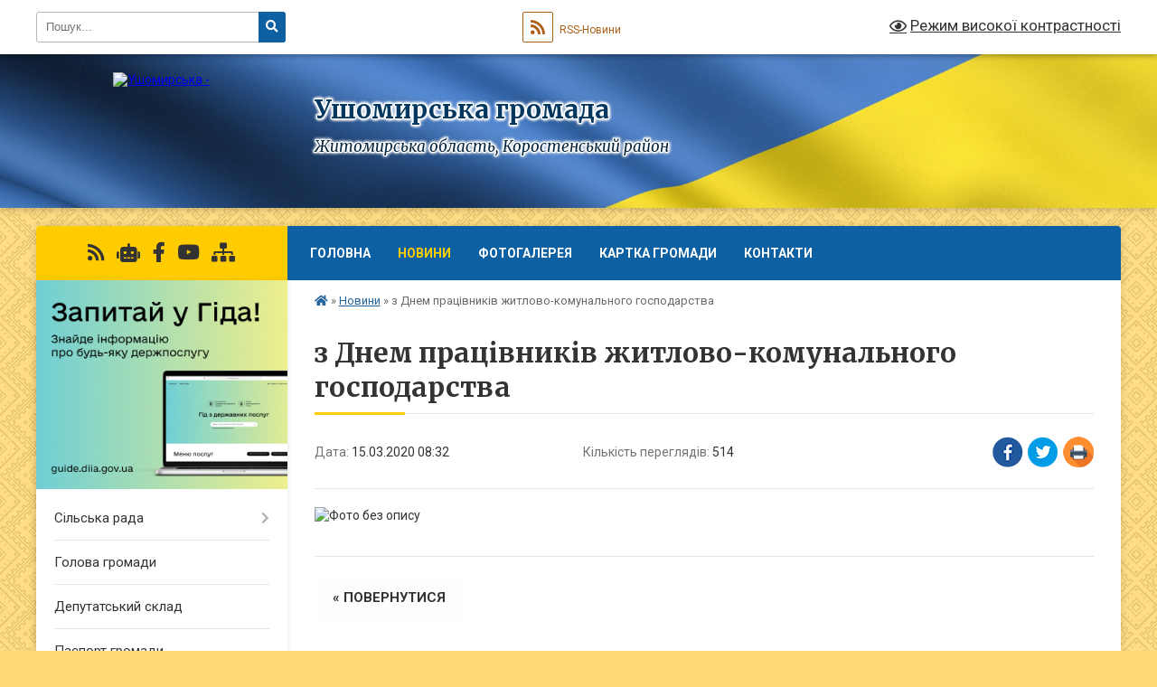

--- FILE ---
content_type: text/html; charset=UTF-8
request_url: https://ushomyrska-gromada.gov.ua/news/1584376527/
body_size: 13061
content:
<!DOCTYPE html>
<html lang="uk">
<head>
	<!--[if IE]><meta http-equiv="X-UA-Compatible" content="IE=edge"><![endif]-->
	<meta charset="utf-8">
	<meta name="viewport" content="width=device-width, initial-scale=1">
	<!--[if IE]><script>
		document.createElement('header');
		document.createElement('nav');
		document.createElement('main');
		document.createElement('section');
		document.createElement('article');
		document.createElement('aside');
		document.createElement('footer');
		document.createElement('figure');
		document.createElement('figcaption');
	</script><![endif]-->
	<title>з Днем працівників житлово-комунального господарства | Ушомирська громада</title>
	<meta name="description" content="">
	<meta name="keywords" content="з, Днем, працівників, житлово-комунального, господарства, |, Ушомирська, громада">

	
		<meta property="og:image" content="https://rada.info/upload/users_files/04348131/34c5797e9829394c4280053928f6d818.png">
	<meta property="og:image:width" content="786">
	<meta property="og:image:height" content="532">
			<meta property="og:title" content="з Днем працівників житлово-комунального господарства">
				<meta property="og:type" content="article">
	<meta property="og:url" content="https://ushomyrska-gromada.gov.ua/news/1584376527/">
		
		<link rel="apple-touch-icon" sizes="57x57" href="https://gromada.org.ua/apple-icon-57x57.png">
	<link rel="apple-touch-icon" sizes="60x60" href="https://gromada.org.ua/apple-icon-60x60.png">
	<link rel="apple-touch-icon" sizes="72x72" href="https://gromada.org.ua/apple-icon-72x72.png">
	<link rel="apple-touch-icon" sizes="76x76" href="https://gromada.org.ua/apple-icon-76x76.png">
	<link rel="apple-touch-icon" sizes="114x114" href="https://gromada.org.ua/apple-icon-114x114.png">
	<link rel="apple-touch-icon" sizes="120x120" href="https://gromada.org.ua/apple-icon-120x120.png">
	<link rel="apple-touch-icon" sizes="144x144" href="https://gromada.org.ua/apple-icon-144x144.png">
	<link rel="apple-touch-icon" sizes="152x152" href="https://gromada.org.ua/apple-icon-152x152.png">
	<link rel="apple-touch-icon" sizes="180x180" href="https://gromada.org.ua/apple-icon-180x180.png">
	<link rel="icon" type="image/png" sizes="192x192"  href="https://gromada.org.ua/android-icon-192x192.png">
	<link rel="icon" type="image/png" sizes="32x32" href="https://gromada.org.ua/favicon-32x32.png">
	<link rel="icon" type="image/png" sizes="96x96" href="https://gromada.org.ua/favicon-96x96.png">
	<link rel="icon" type="image/png" sizes="16x16" href="https://gromada.org.ua/favicon-16x16.png">
	<link rel="manifest" href="https://gromada.org.ua/manifest.json">
	<meta name="msapplication-TileColor" content="#ffffff">
	<meta name="msapplication-TileImage" content="https://gromada.org.ua/ms-icon-144x144.png">
	<meta name="theme-color" content="#ffffff">
	
	
		<meta name="robots" content="">
	
	<link rel="preconnect" href="https://fonts.googleapis.com">
	<link rel="preconnect" href="https://fonts.gstatic.com" crossorigin>
	<link href="https://fonts.googleapis.com/css?family=Merriweather:400i,700|Roboto:400,400i,700,700i&amp;subset=cyrillic-ext" rel="stylesheet">

    <link rel="preload" href="https://cdnjs.cloudflare.com/ajax/libs/font-awesome/5.9.0/css/all.min.css" as="style">
	<link rel="stylesheet" href="https://cdnjs.cloudflare.com/ajax/libs/font-awesome/5.9.0/css/all.min.css" integrity="sha512-q3eWabyZPc1XTCmF+8/LuE1ozpg5xxn7iO89yfSOd5/oKvyqLngoNGsx8jq92Y8eXJ/IRxQbEC+FGSYxtk2oiw==" crossorigin="anonymous" referrerpolicy="no-referrer" />
	
	
    <link rel="preload" href="//gromada.org.ua/themes/ukraine/css/styles_vip.css?v=3.38" as="style">
	<link rel="stylesheet" href="//gromada.org.ua/themes/ukraine/css/styles_vip.css?v=3.38">
	
	<link rel="stylesheet" href="//gromada.org.ua/themes/ukraine/css/5883/theme_vip.css?v=1768910939">
	
		<!--[if lt IE 9]>
	<script src="https://oss.maxcdn.com/html5shiv/3.7.2/html5shiv.min.js"></script>
	<script src="https://oss.maxcdn.com/respond/1.4.2/respond.min.js"></script>
	<![endif]-->
	<!--[if gte IE 9]>
	<style type="text/css">
		.gradient { filter: none; }
	</style>
	<![endif]-->

</head>
<body class="">

	<a href="#top_menu" class="skip-link link" aria-label="Перейти до головного меню (Alt+1)" accesskey="1">Перейти до головного меню (Alt+1)</a>
	<a href="#left_menu" class="skip-link link" aria-label="Перейти до бічного меню (Alt+2)" accesskey="2">Перейти до бічного меню (Alt+2)</a>
    <a href="#main_content" class="skip-link link" aria-label="Перейти до головного вмісту (Alt+3)" accesskey="3">Перейти до текстового вмісту (Alt+3)</a>

	

		<div id="all_screen">

						<section class="search_menu">
				<div class="wrap">
					<div class="row">
						<div class="grid-25 fl">
							<form action="https://ushomyrska-gromada.gov.ua/search/" class="search">
								<input type="text" name="q" value="" placeholder="Пошук..." aria-label="Введіть пошукову фразу" required>
								<button type="submit" name="search" value="y" aria-label="Натисніть, щоб здійснити пошук"><i class="fa fa-search"></i></button>
							</form>
							<a id="alt_version_eye" href="#" title="Режим високої контрастності" onclick="return set_special('674a32ad4827d2518e37d9403ded11a3f72c9416');"><i class="far fa-eye"></i></a>
						</div>
						<div class="grid-75">
							<div class="row">
								<div class="grid-25" style="padding-top: 13px;">
									<div id="google_translate_element"></div>
								</div>
								<div class="grid-25" style="padding-top: 13px;">
									<a href="https://gromada.org.ua/rss/5883/" class="rss" title="RSS-стрічка"><span><i class="fa fa-rss"></i></span> RSS-Новини</a>
								</div>
								<div class="grid-50 alt_version_block">

									<div class="alt_version">
										<a href="#" class="set_special_version" onclick="return set_special('674a32ad4827d2518e37d9403ded11a3f72c9416');"><i class="far fa-eye"></i> Режим високої контрастності</a>
									</div>

								</div>
								<div class="clearfix"></div>
							</div>
						</div>
						<div class="clearfix"></div>
					</div>
				</div>
			</section>
			
			<header>
				<div class="wrap">
					<div class="row">

						<div class="grid-25 logo fl">
							<a href="https://ushomyrska-gromada.gov.ua/" id="logo">
								<img src="https://rada.info/upload/users_files/04348131/gerb/ZAEIzA1_1.png" alt="Ушомирська - ">
							</a>
						</div>
						<div class="grid-75 title fr">
							<div class="slogan_1">Ушомирська громада</div>
							<div class="slogan_2">Житомирська область, Коростенський район</div>
						</div>
						<div class="clearfix"></div>

					</div>
					
										
				</div>
			</header>

			<div class="wrap">
				<section class="middle_block">

					<div class="row">
						<div class="grid-75 fr">
							<nav class="main_menu" id="top_menu">
								<ul>
																		<li class="">
										<a href="https://ushomyrska-gromada.gov.ua/main/">Головна</a>
																													</li>
																		<li class="active">
										<a href="https://ushomyrska-gromada.gov.ua/news/">Новини</a>
																													</li>
																		<li class="">
										<a href="https://ushomyrska-gromada.gov.ua/photo/">Фотогалерея</a>
																													</li>
																		<li class="">
										<a href="https://ushomyrska-gromada.gov.ua/structure/">Картка громади</a>
																													</li>
																		<li class="">
										<a href="https://ushomyrska-gromada.gov.ua/feedback/">Контакти</a>
																													</li>
																										</ul>

								<button class="menu-button" id="open-button" tabindex="-1"><i class="fas fa-bars"></i> Меню сайту</button>

							</nav>
							
							<div class="clearfix"></div>

														<section class="bread_crumbs">
								<div xmlns:v="http://rdf.data-vocabulary.org/#"><a href="https://ushomyrska-gromada.gov.ua/" title="Головна сторінка"><i class="fas fa-home"></i></a> &raquo; <a href="https://ushomyrska-gromada.gov.ua/news/" aria-current="page">Новини</a>  &raquo; <span>з Днем працівників житлово-комунального господарства</span></div>
							</section>
							
							<main id="main_content">

																											<h1>з Днем працівників житлово-комунального господарства</h1>


<div class="row">
	<div class="grid-30 one_news_date">
		Дата: <span>15.03.2020 08:32</span>
	</div>
	<div class="grid-30 one_news_count">
		Кількість переглядів: <span>514</span>
	</div>
		<div class="grid-30 one_news_socials">
		<button class="social_share" data-type="fb" aria-label="Поширити у Фейсбук"><img src="//gromada.org.ua/themes/ukraine/img/share/fb.png" alt="Іконка Facebook"></button>
		<button class="social_share" data-type="tw" aria-label="Поширити в Tweitter"><img src="//gromada.org.ua/themes/ukraine/img/share/tw.png" alt="Іконка Twitter"></button>
		<button class="print_btn" onclick="window.print();" aria-label="Надрукувати статтю"><img src="//gromada.org.ua/themes/ukraine/img/share/print.png" alt="Значок принтера"></button>
	</div>
		<div class="clearfix"></div>
</div>

<hr>

<p><img alt="Фото без опису"  alt="" src="https://rada.info/upload/users_files/04348131/34c5797e9829394c4280053928f6d818.png" style="width: 786px; height: 532px;" /></p>
<div class="clearfix"></div>

<hr>



<p><a href="https://ushomyrska-gromada.gov.ua/news/" class="btn btn-grey">&laquo; повернутися</a></p>																	
							</main>
						</div>
						<div class="grid-25 fl">

							<div class="project_name">
								<a href="https://gromada.org.ua/rss/5883/" rel="nofollow" target="_blank" title="RSS-стрічка новин сайту"><i class="fas fa-rss"></i></a>
																<a href="https://ushomyrska-gromada.gov.ua/feedback/#chat_bot" title="Наша громада в смартфоні"><i class="fas fa-robot"></i></a>
																																<a href="https://www.facebook.com/share/1D3rWVg69G/?mibextid=wwXIfr" rel="nofollow" target="_blank" title="Приєднуйтесь до нас у Facebook"><i class="fab fa-facebook-f"></i></a>								<a href="https://www.youtube.com/@%D0%A3%D1%88%D0%BE%D0%BC%D0%B8%D1%80%D1%81%D1%8C%D0%BA%D0%B0%D0%A1%D1%96%D0%BB%D1%8C%D1%81%D1%8C%D0%BA%D0%B0%D1%80%D0%B0%D0%B4%D0%B0" rel="nofollow" target="_blank" title="Наш Youtube-канал"><i class="fab fa-youtube"></i></a>																<a href="https://ushomyrska-gromada.gov.ua/sitemap/" title="Мапа сайту"><i class="fas fa-sitemap"></i></a>
							</div>
														<aside class="left_sidebar">
							
																<div class="diia_guide">
									<a href="https://guide.diia.gov.ua/" rel="nofollow" target="_blank" title="Посилання на Гіда з державних послуг"><img src="https://gromada.org.ua/upload/diia_guide.jpg" alt="Гід державних послуг"></a>
								</div>
								
																<nav class="sidebar_menu" id="left_menu">
									<ul>
																				<li class=" has-sub">
											<a href="https://ushomyrska-gromada.gov.ua/silska-rada-14-43-51-07-07-2025/">Сільська рада</a>
																						<button onclick="return show_next_level(this);" aria-label="Показати підменю"></button>
																																	<i class="fa fa-chevron-right"></i>
											<ul>
																								<li class="">
													<a href="https://ushomyrska-gromada.gov.ua/misiya-funkcii-povnovazhennya-osnovni-zavdannya-napryami-diyalnosti-14-52-34-07-07-2025/">Місія, функції, повноваження, основні завдання, напрями діяльності</a>
																																						</li>
																																			</ul>
																					</li>
																				<li class="">
											<a href="https://ushomyrska-gromada.gov.ua/golova-gromadi-13-57-19-23-11-2017/">Голова громади</a>
																																</li>
																				<li class="">
											<a href="https://ushomyrska-gromada.gov.ua/deputatskij-sklad-14-05-46-23-11-2017/">Депутатський склад</a>
																																</li>
																				<li class="">
											<a href="https://ushomyrska-gromada.gov.ua/pasport-gromadi-12-01-02-23-11-2017/">Паспорт громади</a>
																																</li>
																				<li class="">
											<a href="https://ushomyrska-gromada.gov.ua/statut-gromadi-1553593490/">СТАТУТ ГРОМАДИ</a>
																																</li>
																				<li class=" has-sub">
											<a href="https://ushomyrska-gromada.gov.ua/reglament-roboti-radi-11-55-18-12-12-2017/">Регламент роботи ради</a>
																						<button onclick="return show_next_level(this);" aria-label="Показати підменю"></button>
																																	<i class="fa fa-chevron-right"></i>
											<ul>
																								<li class="">
													<a href="https://ushomyrska-gromada.gov.ua/r-e-g-l-a-m-e-n-t-ushomirskoi-silskoi-radi-viii-sklikannya-19-07-28-18-12-2020/">Р Е Г Л А М Е Н Т   Ушомирської сільської  ради VІII скликання</a>
																																						</li>
																																			</ul>
																					</li>
																				<li class="">
											<a href="https://ushomyrska-gromada.gov.ua/struktura-ushomirskoi-otg-16-18-41-21-12-2017/">Структура Ушомирської ТГ</a>
																																</li>
																				<li class="">
											<a href="https://ushomyrska-gromada.gov.ua/docs/">Офіційні документи</a>
																																</li>
																				<li class=" has-sub">
											<a href="https://ushomyrska-gromada.gov.ua/mistobudivna-dokumentaciya-1547815422/">Містобудівна документація</a>
																						<button onclick="return show_next_level(this);" aria-label="Показати підменю"></button>
																																	<i class="fa fa-chevron-right"></i>
											<ul>
																								<li class="">
													<a href="https://ushomyrska-gromada.gov.ua/1-10-49-25-07-04-2020/">Генеральні плани населених пунктів</a>
																																						</li>
																								<li class="">
													<a href="https://ushomyrska-gromada.gov.ua/reestr-budivelnih-pasportiv-11-28-18-08-04-2020/">Реєстр будівельних паспортів</a>
																																						</li>
																								<li class="">
													<a href="https://ushomyrska-gromada.gov.ua/reestr-mistobudivnih-umov-ta-obmezhen-11-28-47-08-04-2020/">Реєстр містобудівних умов та обмежень</a>
																																						</li>
																								<li class="">
													<a href="https://ushomyrska-gromada.gov.ua/do-vidoma-gromadskosti-11-29-15-08-04-2020/">До відома громадськості</a>
																																						</li>
																								<li class="">
													<a href="https://ushomyrska-gromada.gov.ua/pasport-privyazki-11-51-37-23-03-2021/">ПАСПОРТ ПРИВ'ЯЗКИ</a>
																																						</li>
																																			</ul>
																					</li>
																				<li class="">
											<a href="https://ushomyrska-gromada.gov.ua/derzhavni-zakupivli-10-50-49-21-01-2021/">ДЕРЖАВНІ ЗАКУПІВЛІ</a>
																																</li>
																				<li class=" has-sub">
											<a href="https://ushomyrska-gromada.gov.ua/centr-nadannya-administrativnih-poslug-12-45-43-02-04-2021/">ЦЕНТР НАДАННЯ АДМІНІСТРАТИВНИХ ПОСЛУГ</a>
																						<button onclick="return show_next_level(this);" aria-label="Показати підменю"></button>
																																	<i class="fa fa-chevron-right"></i>
											<ul>
																								<li class="">
													<a href="https://ushomyrska-gromada.gov.ua/dokumentaciya-diyalnosti-cnap-12-21-35-20-04-2021/">Документація діяльності ЦНАП</a>
																																						</li>
																								<li class="">
													<a href="https://ushomyrska-gromada.gov.ua/elektronni-servisi-10-09-49-14-05-2021/">ЕЛЕКТРОННІ СЕРВІСИ</a>
																																						</li>
																								<li class="">
													<a href="https://ushomyrska-gromada.gov.ua/informaciya-pro-viddalenni-robochi-miscya-cnap-10-11-59-13-04-2021/">Інформація про Віддаленні робочі місця ЦНАП</a>
																																						</li>
																								<li class="">
													<a href="https://ushomyrska-gromada.gov.ua/poslugi-scho-nadajutsya-cherez-cnap-19-17-06-26-04-2021/">АДМІНІСТРАТИВНІ ПОСЛУГИ, що надаються через ЦНАП</a>
																																						</li>
																								<li class="">
													<a href="https://ushomyrska-gromada.gov.ua/novini-u-sferi-nadannya-poslug-14-49-28-22-07-2021/">НОВИНИ у сфері надання послуг</a>
																																						</li>
																								<li class="">
													<a href="https://ushomyrska-gromada.gov.ua/informaciya-pro-cnap-20-22-45-05-04-2021/">Інформація про ЦНАП</a>
																																						</li>
																								<li class="">
													<a href="https://ushomyrska-gromada.gov.ua/rekviziti-dlya-oplati-administrativnih-poslug-11-58-17-29-04-2021/">Реквізити для оплати адміністративних послуг</a>
																																						</li>
																																			</ul>
																					</li>
																				<li class=" has-sub">
											<a href="https://ushomyrska-gromada.gov.ua/civilnij-zahist-naselennya-15-24-55-26-02-2021/">Цивільний захист населення</a>
																						<button onclick="return show_next_level(this);" aria-label="Показати підменю"></button>
																																	<i class="fa fa-chevron-right"></i>
											<ul>
																								<li class="">
													<a href="https://ushomyrska-gromada.gov.ua/informacijnodovidkovij-kutochok-schodo-dij-naselennya-v-nadzvichajnih-situaciyah-14-48-47-01-03-2021/">Інформаційно-довідковий куточок щодо дій населення в надзвичайних ситуаціях</a>
																																						</li>
																								<li class="">
													<a href="https://ushomyrska-gromada.gov.ua/konsultacijni-punkti-gromadi-10-37-34-01-04-2025/">КОНСУЛЬТАЦІЙНІ ПУНКТИ ГРОМАДИ</a>
																																						</li>
																								<li class="">
													<a href="https://ushomyrska-gromada.gov.ua/punkti-nezlamnosti-16-30-58-16-10-2025/">Пункти Незламності</a>
																																						</li>
																																			</ul>
																					</li>
																				<li class="">
											<a href="https://ushomyrska-gromada.gov.ua/miscevi-vibori-25-zhovtnya-2020-roku-14-42-24-12-11-2020/">МІСЦЕВІ ВИБОРИ 25 ЖОВТНЯ 2020 РОКУ</a>
																																</li>
																				<li class=" has-sub">
											<a href="https://ushomyrska-gromada.gov.ua/zahisnik-ukraini-11-31-52-19-11-2020/">Захисник України</a>
																						<button onclick="return show_next_level(this);" aria-label="Показати підменю"></button>
																																	<i class="fa fa-chevron-right"></i>
											<ul>
																								<li class="">
													<a href="https://ushomyrska-gromada.gov.ua/vijskova-sluzhba-za-kontraktom-11-34-01-19-11-2020/">Військова служба за контрактом</a>
																																						</li>
																								<li class="">
													<a href="https://ushomyrska-gromada.gov.ua/strokova-vijskova-sluzhba-11-34-39-19-11-2020/">Строкова військова служба</a>
																																						</li>
																																			</ul>
																					</li>
																				<li class=" has-sub">
											<a href="https://ushomyrska-gromada.gov.ua/viddil-osviti-molodi-i-sportu-10-30-17-04-05-2020/">Відділ освіти, молоді і спорту</a>
																						<button onclick="return show_next_level(this);" aria-label="Показати підменю"></button>
																																	<i class="fa fa-chevron-right"></i>
											<ul>
																								<li class="">
													<a href="https://ushomyrska-gromada.gov.ua/nakazi-08-48-34-11-08-2020/">Накази</a>
																																						</li>
																								<li class=" has-sub">
													<a href="https://ushomyrska-gromada.gov.ua/sport-08-42-10-05-08-2020/">Спорт</a>
																										<button onclick="return show_next_level(this);" aria-label="Показати підменю"></button>
																																							<i class="fa fa-chevron-right"></i>
													<ul>
																												<li><a href="https://ushomyrska-gromada.gov.ua/sportivni-igri-08-42-46-05-08-2020/">Спортивні ігри</a></li>
																												<li><a href="https://ushomyrska-gromada.gov.ua/sport-gromadi-08-43-13-05-08-2020/">Спорт громади</a></li>
																																									</ul>
																									</li>
																								<li class="">
													<a href="https://ushomyrska-gromada.gov.ua/vistavki-ta-konkursi-09-44-34-05-08-2020/">Виставки та конкурси</a>
																																						</li>
																								<li class="">
													<a href="https://ushomyrska-gromada.gov.ua/pidruchniki-09-44-59-05-08-2020/">Підручники</a>
																																						</li>
																																			</ul>
																					</li>
																				<li class=" has-sub">
											<a href="https://ushomyrska-gromada.gov.ua/finansovij-viddil-09-31-17-26-08-2021/">Фінансовий відділ</a>
																						<button onclick="return show_next_level(this);" aria-label="Показати підменю"></button>
																																	<i class="fa fa-chevron-right"></i>
											<ul>
																								<li class="">
													<a href="https://ushomyrska-gromada.gov.ua/nakazi-finansovogo-viddilu-16-20-15-19-10-2021/">НАКАЗИ ФІНАНСОВОГО ВІДДІЛУ</a>
																																						</li>
																								<li class="">
													<a href="https://ushomyrska-gromada.gov.ua/pasporti-finansovij-viddil-15-19-02-19-01-2022/">ПАСПОРТИ ФІНАНСОВИЙ ВІДДІЛ</a>
																																						</li>
																								<li class="">
													<a href="https://ushomyrska-gromada.gov.ua/analiz-efektivnosti-vikonannya-bjudzhetnoi-programi-14-38-10-01-03-2023/">АНАЛІЗ ЕФЕКТИВНОСТІ ВИКОНАННЯ БЮДЖЕТНОЇ ПРОГРАМИ</a>
																																						</li>
																								<li class="">
													<a href="https://ushomyrska-gromada.gov.ua/analiz-vikonannya-dohodnoi-chastini-15-57-23-26-04-2024/">АНАЛІЗ ВИКОНАННЯ ДОХОДНОЇ ЧАСТИНИ</a>
																																						</li>
																								<li class="">
													<a href="https://ushomyrska-gromada.gov.ua/bjudzhetnij-zapit-14-35-13-09-11-2022/">БЮДЖЕТНИЙ ЗАПИТ</a>
																																						</li>
																								<li class="">
													<a href="https://ushomyrska-gromada.gov.ua/plan-roboti-10-11-38-12-01-2023/">ПЛАН РОБОТИ</a>
																																						</li>
																								<li class="">
													<a href="https://ushomyrska-gromada.gov.ua/zvit-pro-vikonannya-pasporta-bjudzhetnoi-programi-miscevogo-bjudzhetu-11-56-30-04-02-2022/">Звіт про виконання паспорта бюджетної програми місцевого бюджету</a>
																																						</li>
																								<li class="">
													<a href="https://ushomyrska-gromada.gov.ua/bjudzhetni-propozicii-14-54-54-04-11-2025/">бюджетні пропозиції</a>
																																						</li>
																								<li class="">
													<a href="https://ushomyrska-gromada.gov.ua/rishennya-12-51-22-19-01-2026/">РІШЕННЯ</a>
																																						</li>
																																			</ul>
																					</li>
																				<li class=" has-sub">
											<a href="https://ushomyrska-gromada.gov.ua/vikonkom-09-18-14-08-09-2021/">Виконком</a>
																						<button onclick="return show_next_level(this);" aria-label="Показати підменю"></button>
																																	<i class="fa fa-chevron-right"></i>
											<ul>
																								<li class="">
													<a href="https://ushomyrska-gromada.gov.ua/sklad-vikonavchogo-komitetu-15-02-35-11-06-2023/">Склад виконавчого комітету</a>
																																						</li>
																																			</ul>
																					</li>
																				<li class=" has-sub">
											<a href="https://ushomyrska-gromada.gov.ua/bjudzhet-12-01-24-15-07-2021/">МІСЦЕВИЙ БЮДЖЕТ</a>
																						<button onclick="return show_next_level(this);" aria-label="Показати підменю"></button>
																																	<i class="fa fa-chevron-right"></i>
											<ul>
																								<li class="">
													<a href="https://ushomyrska-gromada.gov.ua/nakazi-12-03-05-15-07-2021/">Розпорядження</a>
																																						</li>
																								<li class="">
													<a href="https://ushomyrska-gromada.gov.ua/bjudzhetni-zapiti-16-16-45-02-12-2021/">Бюджетні запити</a>
																																						</li>
																								<li class="">
													<a href="https://ushomyrska-gromada.gov.ua/pasporti-bjudzhetnoi-programi-miscevogo-bjudzhetu-15-27-10-19-01-2022/">паспорти бюджетної програми місцевого бюджету</a>
																																						</li>
																								<li class=" has-sub">
													<a href="https://ushomyrska-gromada.gov.ua/zakupivli-11-47-54-14-02-2025/">ЗАКУПІВЛІ</a>
																										<button onclick="return show_next_level(this);" aria-label="Показати підменю"></button>
																																							<i class="fa fa-chevron-right"></i>
													<ul>
																												<li><a href="https://ushomyrska-gromada.gov.ua/zakupivli-2025-rik-11-48-37-14-02-2025/">Закупівлі 2025 рік</a></li>
																												<li><a href="https://ushomyrska-gromada.gov.ua/zakupivli-2026-rik-09-34-37-18-01-2026/">Закупівлі 2026 рік</a></li>
																																									</ul>
																									</li>
																								<li class="">
													<a href="https://ushomyrska-gromada.gov.ua/zvit-pro-vikonannya-pasporta-bjudzhetnoi-programi-miscevogo-bjudzhetu-16-27-08-27-02-2023/">Звіт про виконання паспорта бюджетної програми місцевого бюджету</a>
																																						</li>
																								<li class="">
													<a href="https://ushomyrska-gromada.gov.ua/analiz-efektivnosti-vikonannya-bjudzhetnoi-programi-12-03-18-17-03-2023/">АНАЛІЗ ЕФЕКТИВНОСТІ ВИКОНАННЯ БЮДЖЕТНОЇ ПРОГРАМИ</a>
																																						</li>
																								<li class="">
													<a href="https://ushomyrska-gromada.gov.ua/ocinka-efektivnosti-bjudzhetnoi-programi-12-36-17-17-03-2023/">ОЦІНКА ЕФЕКТИВНОСТІ БЮДЖЕТНОЇ ПРОГРАМИ</a>
																																						</li>
																								<li class="">
													<a href="https://ushomyrska-gromada.gov.ua/publichni-investicii-12-21-09-26-06-2025/">Публічні інвестиції</a>
																																						</li>
																								<li class="">
													<a href="https://ushomyrska-gromada.gov.ua/bjudzhetni-propozicii-15-46-29-04-11-2025/">бюджетні пропозиції</a>
																																						</li>
																								<li class="">
													<a href="https://ushomyrska-gromada.gov.ua/rishennya-12-51-35-19-01-2026/">РІШЕННЯ</a>
																																						</li>
																																			</ul>
																					</li>
																				<li class="">
											<a href="https://ushomyrska-gromada.gov.ua/regulyatorna-politika-12-59-13-21-10-2021/">Регуляторна політика</a>
																																</li>
																				<li class=" has-sub">
											<a href="https://ushomyrska-gromada.gov.ua/sluzhba-u-spravah-ditej-ushomirskoi-silskoi-radi-11-56-49-11-01-2022/">СЛУЖБА У СПРАВАХ ДІТЕЙ УШОМИРСЬКОЇ СІЛЬСЬКОЇ РАДИ</a>
																						<button onclick="return show_next_level(this);" aria-label="Показати підменю"></button>
																																	<i class="fa fa-chevron-right"></i>
											<ul>
																								<li class="">
													<a href="https://ushomyrska-gromada.gov.ua/polozhennya-pro-sluzhbu-u-spravah-ditej-ushomirskoi-silskoi-radi-11-59-54-11-01-2022/">Положення про службу у справах дітей Ушомирської сільської ради</a>
																																						</li>
																								<li class=" has-sub">
													<a href="https://ushomyrska-gromada.gov.ua/nakazi-14-39-45-20-01-2022/">НАКАЗИ</a>
																										<button onclick="return show_next_level(this);" aria-label="Показати підменю"></button>
																																							<i class="fa fa-chevron-right"></i>
													<ul>
																												<li><a href="https://ushomyrska-gromada.gov.ua/nakazi-2026-rik-09-53-05-18-01-2026/">накази  2026 рік</a></li>
																																									</ul>
																									</li>
																								<li class="">
													<a href="https://ushomyrska-gromada.gov.ua/finansova-diyalnist-12-42-26-18-01-2022/">Фінансова діяльність</a>
																																						</li>
																								<li class="">
													<a href="https://ushomyrska-gromada.gov.ua/novini-14-15-33-18-01-2022/">НОВИНИ</a>
																																						</li>
																								<li class="">
													<a href="https://ushomyrska-gromada.gov.ua/kontakti-09-55-56-18-01-2026/">контакти</a>
																																						</li>
																																			</ul>
																					</li>
																				<li class=" has-sub">
											<a href="https://ushomyrska-gromada.gov.ua/policejski-oficeri-gromadi-11-51-14-13-09-2023/">ПОЛІЦЕЙСЬКІ ОФІЦЕРИ ГРОМАДИ</a>
																						<button onclick="return show_next_level(this);" aria-label="Показати підменю"></button>
																																	<i class="fa fa-chevron-right"></i>
											<ul>
																								<li class="">
													<a href="https://ushomyrska-gromada.gov.ua/novini-15-30-17-18-09-2023/">НОВИНИ</a>
																																						</li>
																																			</ul>
																					</li>
																				<li class=" has-sub">
											<a href="https://ushomyrska-gromada.gov.ua/viddil-kulturi-turizmu-bibliotechnoi-spravi-ta-ohoroni-kulturnoi-spadschini-aparatu-ushomirskoi-silskoi-radi-15-15-42-12-03-2025/">Відділ культури, туризму, бібліотечної справи та охорони культурної спадщини апарату Ушомирської сільської ради</a>
																						<button onclick="return show_next_level(this);" aria-label="Показати підменю"></button>
																																	<i class="fa fa-chevron-right"></i>
											<ul>
																								<li class="">
													<a href="https://ushomyrska-gromada.gov.ua/zagalna-informaciya-15-16-14-12-03-2025/">Загальна інформація</a>
																																						</li>
																								<li class="">
													<a href="https://ushomyrska-gromada.gov.ua/struktura-15-18-02-12-03-2025/">Структура</a>
																																						</li>
																								<li class="">
													<a href="https://ushomyrska-gromada.gov.ua/polozhennya-15-21-58-12-03-2025/">Положення</a>
																																						</li>
																								<li class="">
													<a href="https://ushomyrska-gromada.gov.ua/programi-15-23-59-12-03-2025/">Програми</a>
																																						</li>
																								<li class="">
													<a href="https://ushomyrska-gromada.gov.ua/richni-zviti-15-25-37-12-03-2025/">Річні звіти</a>
																																						</li>
																								<li class="">
													<a href="https://ushomyrska-gromada.gov.ua/kultura-15-26-34-12-03-2025/">Культура</a>
																																						</li>
																								<li class="">
													<a href="https://ushomyrska-gromada.gov.ua/bibliotechna-sprava-15-27-21-12-03-2025/">Бібліотечна справа</a>
																																						</li>
																								<li class="">
													<a href="https://ushomyrska-gromada.gov.ua/turizm-15-27-49-12-03-2025/">Туризм</a>
																																						</li>
																								<li class="">
													<a href="https://ushomyrska-gromada.gov.ua/ohorona-kulturnoi-spadschini-15-28-14-12-03-2025/">Охорона культурної спадщини</a>
																																						</li>
																																			</ul>
																					</li>
																				<li class="">
											<a href="https://ushomyrska-gromada.gov.ua/bezbarerna-gromada-16-50-18-29-01-2025/">Безбар'єрність</a>
																																</li>
																				<li class="">
											<a href="https://ushomyrska-gromada.gov.ua/grafik-prijomu-gromadyan-08-32-47-03-07-2025/">Графік прийому громадян</a>
																																</li>
																				<li class=" has-sub">
											<a href="https://ushomyrska-gromada.gov.ua/viddil-socialnogo-zahistu-ta-ohoroni-zdorov’ya-11-35-26-09-02-2022/">ВІДДІЛ СОЦІАЛЬНОГО ЗАХИСТУ ТА ОХОРОНИ ЗДОРОВ’Я</a>
																						<button onclick="return show_next_level(this);" aria-label="Показати підменю"></button>
																																	<i class="fa fa-chevron-right"></i>
											<ul>
																								<li class="">
													<a href="https://ushomyrska-gromada.gov.ua/stuktura-viddilu-socialnogo-zahistu-ta-ohoroni-zdorov’ya-ushomirskoi-silskoi-radi-15-19-10-27-06-2025/">СТУКТУРА ВІДДІЛУ СОЦІАЛЬНОГО ЗАХИСТУ ТА ОХОРОНИ ЗДОРОВ’Я УШОМИРСЬКОЇ СІЛЬСЬКОЇ РАДИ</a>
																																						</li>
																								<li class="">
													<a href="https://ushomyrska-gromada.gov.ua/kontakti-15-26-20-27-06-2025/">контакти</a>
																																						</li>
																								<li class="">
													<a href="https://ushomyrska-gromada.gov.ua/polozhennya-pro-viddil-socialnogo-zahistu-ta-ohoroni-zdorov’ya-15-39-22-27-06-2025/">ПОЛОЖЕННЯ ПРО ВІДДІЛ СОЦІАЛЬНОГО ЗАХИСТУ ТА ОХОРОНИ ЗДОРОВ’Я</a>
																																						</li>
																								<li class="">
													<a href="https://ushomyrska-gromada.gov.ua/finansova-diyalnist-11-44-49-09-02-2022/">фінансова діяльність</a>
																																						</li>
																																			</ul>
																					</li>
																				<li class="">
											<a href="https://ushomyrska-gromada.gov.ua/informaciya-dlya-vnutrshno-peremischenih-osib-14-28-30-04-02-2025/">ІНФОРМАЦІЯ ДЛЯ ВНУТРШНЬО ПЕРЕМІЩЕНИХ ОСІБ</a>
																																</li>
																				<li class=" has-sub">
											<a href="https://ushomyrska-gromada.gov.ua/pitannya-simi-gendernoi-rivnosti-protidii-domashnomu-nasilstvu-ta-torgivli-ljudmi-15-14-56-12-01-2024/">ПИТАННЯ СІМ'Ї, ГЕНДЕРНОЇ РІВНОСТІ, ПРОТИДІЇ ДОМАШНЬОМУ НАСИЛЬСТВУ ТА ТОРГІВЛІ ЛЮДЬМИ</a>
																						<button onclick="return show_next_level(this);" aria-label="Показати підменю"></button>
																																	<i class="fa fa-chevron-right"></i>
											<ul>
																								<li class="">
													<a href="https://ushomyrska-gromada.gov.ua/pitannya-simi-gendernoi-rivnosti-15-16-01-12-01-2024/">ПИТАННЯ СІМ'Ї, ГЕНДЕРНОЇ РІВНОСТІ</a>
																																						</li>
																								<li class="">
													<a href="https://ushomyrska-gromada.gov.ua/protidiya-domashnomu-nasilstvu-15-16-28-12-01-2024/">ПРОТИДІЯ ДОМАШНЬОМУ НАСИЛЬСТВУ</a>
																																						</li>
																								<li class="">
													<a href="https://ushomyrska-gromada.gov.ua/protidiya-torgivli-ljudmi-15-16-59-12-01-2024/">ПРОТИДІЯ ТОРГІВЛІ ЛЮДЬМИ</a>
																																						</li>
																																			</ul>
																					</li>
																				<li class="">
											<a href="https://ushomyrska-gromada.gov.ua/molodizhna-rada-12-37-17-12-08-2025/">Молодіжна рада</a>
																																</li>
																				<li class=" has-sub">
											<a href="https://ushomyrska-gromada.gov.ua/strategiya-rozvitku-15-08-47-08-08-2025/">СТРАТЕГІЯ РОЗВИТКУ</a>
																						<button onclick="return show_next_level(this);" aria-label="Показати підменю"></button>
																																	<i class="fa fa-chevron-right"></i>
											<ul>
																								<li class="">
													<a href="https://ushomyrska-gromada.gov.ua/strategiya-rozvitku-ushomirskoi-silskoi-teritorialnoi-gromadi-na-period-do-2034-roku-09-31-22-07-01-2026/">Стратегія розвитку Ушомирської сільської територіальної громади на період до 2034 року</a>
																																						</li>
																																			</ul>
																					</li>
																				<li class="">
											<a href="https://ushomyrska-gromada.gov.ua/polozhennya-pro-oficijnij-vebsajt-ushomirskoi-silskoi-radi-11-26-07-01-08-2025/">Положення  про офіційний вебсайт Ушомирської сільської ради</a>
																																</li>
																													</ul>
								</nav>

																	<div class="petition_block">

	<div class="petition_title">Публічні закупівлі</div>

		<p><a href="https://ushomyrska-gromada.gov.ua/prozorro/" title="Прозорро - публічні закупівлі"><img src="//gromada.org.ua/themes/ukraine/img/prozorro_logo.png?v=2025" alt="Банер Прозорро"></a></p>
	
	
	
</div>								
																	<div class="petition_block">
	
	<div class="petition_title">Особистий кабінет користувача</div>

		<div class="alert alert-warning">
		Ви не авторизовані. Для того, щоб мати змогу створювати або підтримувати петиції<br>
		<a href="#auth_petition" class="open-popup add_petition btn btn-yellow btn-small btn-block" style="margin-top: 10px;"><i class="fa fa-user"></i> авторизуйтесь</a>
	</div>
		
			<div class="petition_title">Система петицій</div>
		
					<div class="none_petition">Немає петицій, за які можна голосувати</div>
						
		
	
</div>
								
								
																	<div class="appeals_block">

	
				
				<div class="alert alert-info">
			<a href="#auth_person" class="alert-link open-popup"><i class="fas fa-unlock-alt"></i> Кабінет посадової особи</a>
		</div>
			
	
</div>								
								
																<div id="banner_block">

									<p style="text-align: center;"><a rel="nofollow" href="https://rada.info/upload/users_files/04348131/6b3a253d2acade869e898585b0a2a2da.jpg"><img alt="ПРЕЗИДЕНТ УКРАЇНИ" src="//gromada.info/upload/images/banner_prezident_262.png" style="height:63px; margin-bottom:2px; width:262px" /></a></p>

<p style="text-align: center;">&nbsp;</p>

<p style="text-align: center;"><br />
<a rel="nofollow" href="https://center.diia.gov.ua"><img alt="Фото без опису" src="https://rada.info/upload/users_files/04348131/e223dddb91e5e5eb22e09c51ce3ebae3.jpg" style="float: left; width: 320px; height: 213px;" /></a></p>

<p>&nbsp;</p>

<p>&nbsp;</p>

<p><span style="color:#27ae60;"><strong><em>Шановні відвідувачі сайту !</em></strong></span></p>

<p><span style="color:#27ae60;"><strong><em>Від імені сільського голови, депутатського корпусу та виконавчого апарату сільської ради&nbsp;</em><em>раді вітати Вас на сторінках веб-сайту Ушомирської територіальної громади&nbsp;!</em></strong></span></p>

<p><span style="color:#27ae60;"><em>&nbsp;<strong>&nbsp;&nbsp; Ви зробили вірний вибір, завітавши до нашого інтернет - ресурсу, адже Ушомирська територіальна громада&nbsp;&mdash; наш спільний дім, неповторна перлина&nbsp; нашого краю,&nbsp;славетної історії та прекрасних традицій. Тут Ви зможете ознайомитись із інформацією про громаду, актуальні новини з життя територіальних громад, діяльність депутатського корпусу та органів місцевого самоврядування, проглянути проекти рішень та вже прийняті сільською радою рішення, а також відповідні результати поіменного голосування.</strong></em><strong><em><strong>&nbsp; &nbsp;Б</strong><strong>айдужими не залишить Вас інформація про заходи , які проводяться в громаді.</strong><strong>&nbsp; &nbsp; Будемо раді пропозиціям на користь справі розбудови місцевого самоврядування, забезпечення його ефективної роботи. У</strong><strong>сім життєвих перемог та можливостей реалізувати усі свої добрі наміри. Міцного &nbsp;здоров&rsquo;я, миру, злагоди, добробуту та родинного затишку у Ваших домівках.</strong></em></strong></span></p>

<p>&nbsp;</p>
									<div class="clearfix"></div>

									
									<div class="clearfix"></div>

								</div>
								
							</aside>
						</div>
						<div class="clearfix"></div>
					</div>

					
				</section>

			</div>

			<section class="footer_block">
				<div class="mountains">
				<div class="wrap">
					<div class="other_projects">
						<a href="https://gromada.org.ua/" target="_blank" rel="nofollow"><img src="https://rada.info/upload/footer_banner/b_gromada_new.png" alt="Веб-сайти для громад України - GROMADA.ORG.UA"></a>
						<a href="https://rda.org.ua/" target="_blank" rel="nofollow"><img src="https://rada.info/upload/footer_banner/b_rda_new.png" alt="Веб-сайти для районних державних адміністрацій України - RDA.ORG.UA"></a>
						<a href="https://rayrada.org.ua/" target="_blank" rel="nofollow"><img src="https://rada.info/upload/footer_banner/b_rayrada_new.png" alt="Веб-сайти для районних рад України - RAYRADA.ORG.UA"></a>
						<a href="https://osv.org.ua/" target="_blank" rel="nofollow"><img src="https://rada.info/upload/footer_banner/b_osvita_new.png?v=1" alt="Веб-сайти для відділів освіти та освітніх закладів - OSV.ORG.UA"></a>
						<a href="https://gromada.online/" target="_blank" rel="nofollow"><img src="https://rada.info/upload/footer_banner/b_other_new.png" alt="Розробка офіційних сайтів державним організаціям"></a>
					</div>
					<div class="under_footer">
						Ушомирська громада - 2017-2026 &copy; Весь контент доступний за ліцензією <a href="https://creativecommons.org/licenses/by/4.0/deed.uk" target="_blank" rel="nofollow">Creative Commons Attribution 4.0 International License</a>, якщо не зазначено інше.
					</div>
				</div>
				</div>
			</section>

			<footer>
				<div class="wrap">
					<div class="row">
						<div class="grid-25 socials">
							<a href="https://gromada.org.ua/rss/5883/" rel="nofollow" target="_blank" title="RSS-стрічка"><i class="fas fa-rss"></i></a>							
														<a href="https://ushomyrska-gromada.gov.ua/feedback/#chat_bot" title="Наша громада в смартфоні"><i class="fas fa-robot"></i></a>
														<i class="fab fa-twitter"></i>							<i class="fab fa-instagram"></i>							<a href="https://www.facebook.com/share/1D3rWVg69G/?mibextid=wwXIfr" rel="nofollow" target="_blank" title="Ми у Фейсбук"><i class="fab fa-facebook-f"></i></a>							<a href="https://www.youtube.com/@%D0%A3%D1%88%D0%BE%D0%BC%D0%B8%D1%80%D1%81%D1%8C%D0%BA%D0%B0%D0%A1%D1%96%D0%BB%D1%8C%D1%81%D1%8C%D0%BA%D0%B0%D1%80%D0%B0%D0%B4%D0%B0" rel="nofollow" target="_blank" title="Канал на Youtube"><i class="fab fa-youtube"></i></a>							<i class="fab fa-telegram"></i>						</div>
						<div class="grid-25 admin_auth_block">
														<a href="#auth_block" class="open-popup"><i class="fa fa-lock"></i> Вхід для <u>адміністратора</u></a>
													</div>
						<div class="grid-25">
							<div class="school_ban">
								<div class="row">
									<div class="grid-50" style="text-align: right;"><a href="https://gromada.org.ua/" target="_blank" rel="nofollow"><img src="//gromada.org.ua/gromada_orgua_88x31.png" alt="Gromada.org.ua - веб сайти діючих громад України"></a></div>
									<div class="grid-50 last"><a href="#get_gromada_ban" class="open-popup get_gromada_ban">Показати код для<br><u>вставки на сайт</u></a></div>
									<div class="clearfix"></div>
								</div>
							</div>
						</div>
						<div class="grid-25 developers">
							Розробка порталу: <br>
							<a href="https://vlada.ua/propozytsiyi/propozitsiya-gromadam/" target="_blank">&laquo;Vlada.ua&raquo;&trade;</a>
						</div>
						<div class="clearfix"></div>
					</div>
				</div>
			</footer>

		</div>





<script type="text/javascript" src="//gromada.org.ua/themes/ukraine/js/jquery-3.6.0.min.js"></script>
<script type="text/javascript" src="//gromada.org.ua/themes/ukraine/js/jquery-migrate-3.3.2.min.js"></script>
<script type="text/javascript" src="//gromada.org.ua/themes/ukraine/js/icheck.min.js"></script>
<script type="text/javascript" src="//gromada.org.ua/themes/ukraine/js/superfish.min.js?v=2"></script>



<script type="text/javascript" src="//gromada.org.ua/themes/ukraine/js/functions_unpack.js?v=2.34"></script>
<script type="text/javascript" src="//gromada.org.ua/themes/ukraine/js/hoverIntent.js"></script>
<script type="text/javascript" src="//gromada.org.ua/themes/ukraine/js/jquery.magnific-popup.min.js"></script>
<script type="text/javascript" src="//gromada.org.ua/themes/ukraine/js/jquery.mask.min.js"></script>


	

<script type="text/javascript" src="//translate.google.com/translate_a/element.js?cb=googleTranslateElementInit"></script>
<script type="text/javascript">
	function googleTranslateElementInit() {
		new google.translate.TranslateElement({
			pageLanguage: 'uk',
			includedLanguages: 'de,en,es,fr,pl,hu,bg,ro,da,lt',
			layout: google.translate.TranslateElement.InlineLayout.SIMPLE,
			gaTrack: true,
			gaId: 'UA-71656986-1'
		}, 'google_translate_element');
	}
</script>

<script>
  (function(i,s,o,g,r,a,m){i["GoogleAnalyticsObject"]=r;i[r]=i[r]||function(){
  (i[r].q=i[r].q||[]).push(arguments)},i[r].l=1*new Date();a=s.createElement(o),
  m=s.getElementsByTagName(o)[0];a.async=1;a.src=g;m.parentNode.insertBefore(a,m)
  })(window,document,"script","//www.google-analytics.com/analytics.js","ga");

  ga("create", "UA-71656986-1", "auto");
  ga("send", "pageview");

</script>

<script async
src="https://www.googletagmanager.com/gtag/js?id=UA-71656986-2"></script>
<script>
   window.dataLayer = window.dataLayer || [];
   function gtag(){dataLayer.push(arguments);}
   gtag("js", new Date());

   gtag("config", "UA-71656986-2");
</script>




<div style="display: none;">
								<div id="get_gromada_ban" class="dialog-popup s">
    <h4>Код для вставки на сайт</h4>
    <div class="form-group">
        <img src="//gromada.org.ua/gromada_orgua_88x31.png">
    </div>
    <div class="form-group">
        <textarea id="informer_area" class="form-control"><a href="https://gromada.org.ua/" target="_blank"><img src="https://gromada.org.ua/gromada_orgua_88x31.png" alt="Gromada.org.ua - веб сайти діючих громад України" /></a></textarea>
    </div>
</div>			<div id="auth_block" class="dialog-popup s">

    <h4>Вхід для адміністратора</h4>
    <form action="//gromada.org.ua/n/actions/" method="post">
		
		
        
        <div class="form-group">
            <label class="control-label" for="login">Логін: <span>*</span></label>
            <input type="text" class="form-control" name="login" id="login" value="" required>
        </div>
        <div class="form-group">
            <label class="control-label" for="password">Пароль: <span>*</span></label>
            <input type="password" class="form-control" name="password" id="password" value="" required>
        </div>
		
        <div class="form-group">
			
            <input type="hidden" name="object_id" value="5883">
			<input type="hidden" name="back_url" value="https://ushomyrska-gromada.gov.ua/news/1584376527/">
			
            <button type="submit" class="btn btn-yellow" name="pAction" value="login_as_admin_temp">Авторизуватись</button>
        </div>

    </form>

</div>


			
						
								<div id="email_voting" class="dialog-popup m">

	
    <h4>Онлайн-опитування: </h4>
	

    <form action="//gromada.org.ua/n/actions/" method="post" enctype="multipart/form-data">

        <div class="alert alert-warning">
            <strong>Увага!</strong> З метою уникнення фальсифікацій Ви маєте підтвердити свій голос через E-Mail
        </div>

		
        <div class="form-group">
            <label class="control-label" for="voting_email">E-Mail: <span>*</span></label>
            <input type="email" class="form-control" name="email" id="voting_email" value="" required>
        </div>
		

        <div class="form-group">
			
            <input type="hidden" name="answer_id" id="voting_anser_id" value="">
            <input type="hidden" name="voting_id" value="">
			<input type="hidden" name="back_url" value="https://ushomyrska-gromada.gov.ua/news/1584376527/">
			
            <button type="submit" name="pAction" value="get_voting" class="btn btn-yellow">Підтвердити голос</button> <a href="#" class="btn btn-grey close-popup">Скасувати</a>
        </div>

    </form>

</div>


		<div id="result_voting" class="dialog-popup m">

    <h4>Результати опитування</h4>

    <h3 id="voting_title"></h3>

    <canvas id="voting_diagram"></canvas>
    <div id="voting_results"></div>

    <div class="form-group">
        <a href="#voting" class="open-popup btn btn-yellow"><i class="far fa-list-alt"></i> Всі опитування</a>
    </div>

</div>		
												<div id="voting_confirmed" class="dialog-popup s">

    <h4>Дякуємо!</h4>

    <div class="alert alert-success">Ваш голос було зараховано</div>

</div>

		
				<div id="add_appeal" class="dialog-popup m">

    <h4>Форма подання електронного звернення</h4>

	
    	

    <form action="//gromada.org.ua/n/actions/" method="post" enctype="multipart/form-data">

        <div class="alert alert-info">
            <div class="row">
                <div class="grid-30">
                    <img src="" id="add_appeal_photo">
                </div>
                <div class="grid-70">
                    <div id="add_appeal_title"></div>
                    <div id="add_appeal_posada"></div>
                    <div id="add_appeal_details"></div>
                </div>
                <div class="clearfix"></div>
            </div>
        </div>

		
        <div class="row">
            <div class="grid-100">
                <div class="form-group">
                    <label for="add_appeal_name" class="control-label">Ваше прізвище, ім'я та по батькові: <span>*</span></label>
                    <input type="text" class="form-control" id="add_appeal_name" name="name" value="" required>
                </div>
            </div>
            <div class="grid-50">
                <div class="form-group">
                    <label for="add_appeal_email" class="control-label">Email: <span>*</span></label>
                    <input type="email" class="form-control" id="add_appeal_email" name="email" value="" required>
                </div>
            </div>
            <div class="grid-50">
                <div class="form-group">
                    <label for="add_appeal_phone" class="control-label">Контактний телефон:</label>
                    <input type="tel" class="form-control" id="add_appeal_phone" name="phone" value="">
                </div>
            </div>
            <div class="grid-100">
                <div class="form-group">
                    <label for="add_appeal_adress" class="control-label">Адреса проживання: <span>*</span></label>
                    <textarea class="form-control" id="add_appeal_adress" name="adress" required></textarea>
                </div>
            </div>
            <div class="clearfix"></div>
        </div>

        <hr>

        <div class="row">
            <div class="grid-100">
                <div class="form-group">
                    <label for="add_appeal_text" class="control-label">Текст звернення: <span>*</span></label>
                    <textarea rows="7" class="form-control" id="add_appeal_text" name="text" required></textarea>
                </div>
            </div>
            <div class="grid-100">
                <div class="form-group">
                    <label>
                        <input type="checkbox" name="public" value="y">
                        Публічне звернення (відображатиметься на сайті)
                    </label>
                </div>
            </div>
            <div class="grid-100">
                <div class="form-group">
                    <label>
                        <input type="checkbox" name="confirmed" value="y" required>
                        надаю згоду на обробку персональних даних
                    </label>
                </div>
            </div>
            <div class="clearfix"></div>
        </div>
		

        <div class="form-group">
			
            <input type="hidden" name="deputat_id" id="add_appeal_id" value="">
			<input type="hidden" name="back_url" value="https://ushomyrska-gromada.gov.ua/news/1584376527/">
			
            <button type="submit" name="pAction" value="add_appeal_from_vip" class="btn btn-yellow">Подати звернення</button>
        </div>

    </form>

</div>


		
										<div id="auth_person" class="dialog-popup s">

    <h4>Авторизація в системі електронних звернень</h4>
    <form action="//gromada.org.ua/n/actions/" method="post">
		
		
        
        <div class="form-group">
            <label class="control-label" for="person_login">Email посадової особи: <span>*</span></label>
            <input type="email" class="form-control" name="person_login" id="person_login" value="" autocomplete="off" required>
        </div>
        <div class="form-group">
            <label class="control-label" for="person_password">Пароль: <span>*</span> <small>(надає адміністратор сайту)</small></label>
            <input type="password" class="form-control" name="person_password" id="person_password" value="" autocomplete="off" required>
        </div>
		
        <div class="form-group">
			
            <input type="hidden" name="object_id" value="5883">
			<input type="hidden" name="back_url" value="https://ushomyrska-gromada.gov.ua/news/1584376527/">
			
            <button type="submit" class="btn btn-yellow" name="pAction" value="login_as_person">Авторизуватись</button>
        </div>

    </form>

</div>


					
							<div id="auth_petition" class="dialog-popup s">

    <h4>Авторизація в системі електронних петицій</h4>
    <form action="//gromada.org.ua/n/actions/" method="post">

	
        
        <div class="form-group">
            <label class="control-label" for="petition_login">Email: <span>*</span></label>
            <input type="email" class="form-control" name="petition_login" id="petition_login" value="" autocomplete="off" required>
        </div>
        <div class="form-group">
            <label class="control-label" for="petition_password">Пароль: <span>*</span></label>
            <input type="password" class="form-control" name="petition_password" id="petition_password" value="" autocomplete="off" required>
        </div>
	
        <div class="form-group">
			
            <input type="hidden" name="gromada_id" value="5883">
			<input type="hidden" name="back_url" value="https://ushomyrska-gromada.gov.ua/news/1584376527/">
			
            <input type="hidden" name="petition_id" value="">
            <button type="submit" class="btn btn-yellow" name="pAction" value="login_as_petition">Авторизуватись</button>
        </div>
					<div class="form-group" style="text-align: center;">
				Забулись пароль? <a class="open-popup" href="#forgot_password">Система відновлення пароля</a>
			</div>
			<div class="form-group" style="text-align: center;">
				Ще не зареєстровані? <a class="open-popup" href="#reg_petition">Реєстрація</a>
			</div>
		
    </form>

</div>


							<div id="reg_petition" class="dialog-popup">

    <h4>Реєстрація в системі електронних петицій</h4>
	
	<div class="alert alert-danger">
		<p>Зареєструватись можна буде лише після того, як громада підключить на сайт систему електронної ідентифікації. Наразі очікуємо підключення до ID.gov.ua. Вибачте за тимчасові незручності</p>
	</div>
	
    	
	<p>Вже зареєстровані? <a class="open-popup" href="#auth_petition">Увійти</a></p>

</div>


				<div id="forgot_password" class="dialog-popup s">

    <h4>Відновлення забутого пароля</h4>
    <form action="//gromada.org.ua/n/actions/" method="post">

	
        
        <div class="form-group">
            <input type="email" class="form-control" name="forgot_email" value="" placeholder="Email зареєстрованого користувача" required>
        </div>	
		
        <div class="form-group">
			<img id="forgot_img_captcha" src="//gromada.org.ua/upload/pre_captcha.png">
		</div>
		
        <div class="form-group">
            <label class="control-label" for="forgot_captcha">Результат арифм. дії: <span>*</span></label>
            <input type="text" class="form-control" name="forgot_captcha" id="forgot_captcha" value="" style="max-width: 120px; margin: 0 auto;" required>
        </div>
	
        <div class="form-group">
            <input type="hidden" name="gromada_id" value="5883">
			
			<input type="hidden" name="captcha_code" id="forgot_captcha_code" value="786c18fba920b794f139989d5ecd811d">
			
            <button type="submit" class="btn btn-yellow" name="pAction" value="forgot_password_from_gromada">Відновити пароль</button>
        </div>
        <div class="form-group" style="text-align: center;">
			Згадали авторизаційні дані? <a class="open-popup" href="#auth_petition">Авторизуйтесь</a>
		</div>

    </form>

</div>

<script type="text/javascript">
    $(document).ready(function() {
        
		$("#forgot_img_captcha").on("click", function() {
			var captcha_code = $("#forgot_captcha_code").val();
			var current_url = document.location.protocol +"//"+ document.location.hostname + document.location.pathname;
			$("#forgot_img_captcha").attr("src", "https://vlada.ua/ajax/?gAction=get_captcha_code&cc="+captcha_code+"&cu="+current_url+"&"+Math.random());
			return false;
		});
		
		
				
		
    });
</script>							
																																						
	</div>
</body>
</html>